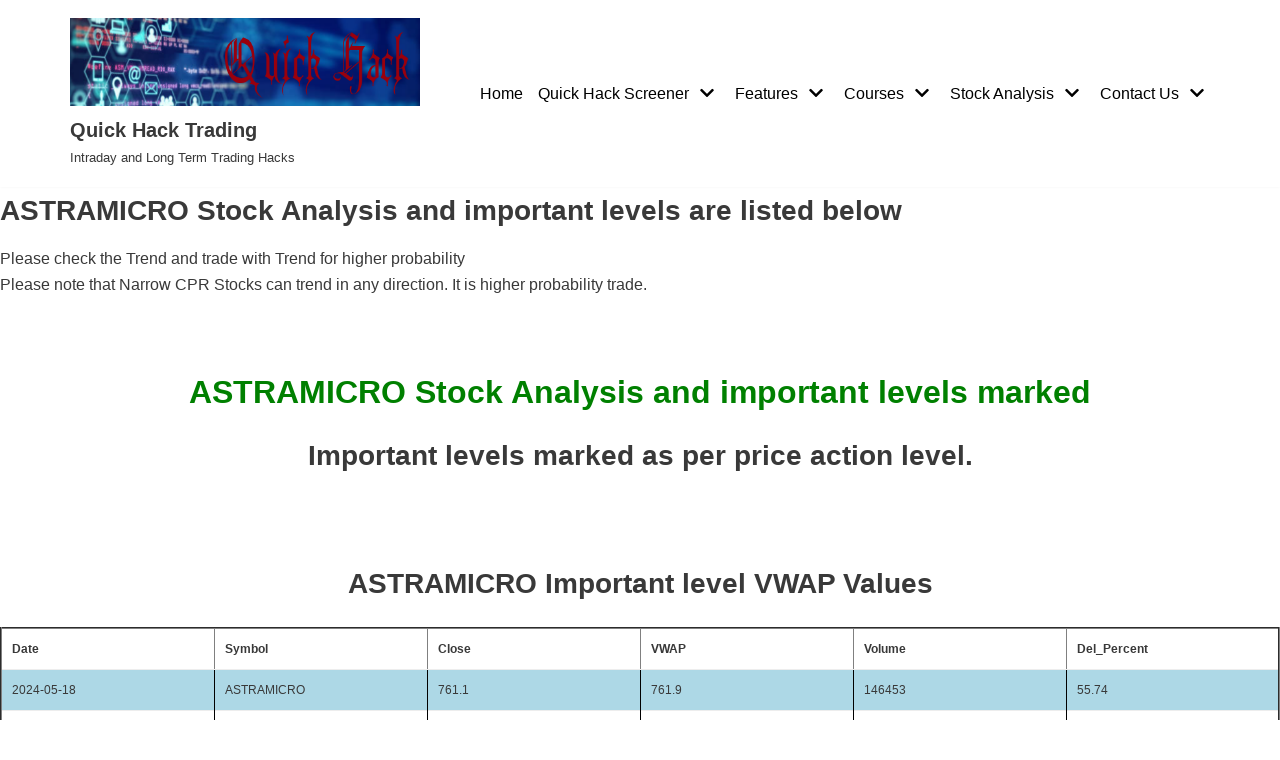

--- FILE ---
content_type: text/html; charset=UTF-8
request_url: https://quick-hack.com/astramicro-share/
body_size: 17619
content:
<!DOCTYPE html>
<html lang="en-US">

<head>
	
	<meta charset="UTF-8">
	<meta name="viewport" content="width=device-width, initial-scale=1, minimum-scale=1">
	<link rel="profile" href="http://gmpg.org/xfn/11">
		<meta name='robots' content='index, follow, max-image-preview:large, max-snippet:-1, max-video-preview:-1' />

	<!-- This site is optimized with the Yoast SEO plugin v22.4 - https://yoast.com/wordpress/plugins/seo/ -->
	<title>ASTRAMICRO - Quick Hack Trading</title>
	<meta name="description" content="by ASTRAMICRO - Quick Hack Trading" />
	<link rel="canonical" href="https://quick-hack.com/astramicro-share/" />
	<meta property="og:locale" content="en_US" />
	<meta property="og:type" content="article" />
	<meta property="og:title" content="ASTRAMICRO - Quick Hack Trading" />
	<meta property="og:description" content="by ASTRAMICRO - Quick Hack Trading" />
	<meta property="og:url" content="https://quick-hack.com/astramicro-share/" />
	<meta property="og:site_name" content="Quick Hack Trading" />
	<meta property="article:modified_time" content="2022-06-05T06:41:46+00:00" />
	<meta name="twitter:card" content="summary_large_image" />
	<!-- / Yoast SEO plugin. -->


<link rel="amphtml" href="https://quick-hack.com/astramicro-share/amp/" /><meta name="generator" content="AMP for WP 1.0.94"/><link rel='dns-prefetch' href='//www.googletagmanager.com' />
<link rel="alternate" type="application/rss+xml" title="Quick Hack Trading &raquo; Feed" href="https://quick-hack.com/feed/" />
<link rel="alternate" type="application/rss+xml" title="Quick Hack Trading &raquo; Comments Feed" href="https://quick-hack.com/comments/feed/" />
<script type="text/javascript">
/* <![CDATA[ */
window._wpemojiSettings = {"baseUrl":"https:\/\/s.w.org\/images\/core\/emoji\/15.0.3\/72x72\/","ext":".png","svgUrl":"https:\/\/s.w.org\/images\/core\/emoji\/15.0.3\/svg\/","svgExt":".svg","source":{"concatemoji":"https:\/\/quick-hack.com\/wp-includes\/js\/wp-emoji-release.min.js?ver=6.5.7"}};
/*! This file is auto-generated */
!function(i,n){var o,s,e;function c(e){try{var t={supportTests:e,timestamp:(new Date).valueOf()};sessionStorage.setItem(o,JSON.stringify(t))}catch(e){}}function p(e,t,n){e.clearRect(0,0,e.canvas.width,e.canvas.height),e.fillText(t,0,0);var t=new Uint32Array(e.getImageData(0,0,e.canvas.width,e.canvas.height).data),r=(e.clearRect(0,0,e.canvas.width,e.canvas.height),e.fillText(n,0,0),new Uint32Array(e.getImageData(0,0,e.canvas.width,e.canvas.height).data));return t.every(function(e,t){return e===r[t]})}function u(e,t,n){switch(t){case"flag":return n(e,"\ud83c\udff3\ufe0f\u200d\u26a7\ufe0f","\ud83c\udff3\ufe0f\u200b\u26a7\ufe0f")?!1:!n(e,"\ud83c\uddfa\ud83c\uddf3","\ud83c\uddfa\u200b\ud83c\uddf3")&&!n(e,"\ud83c\udff4\udb40\udc67\udb40\udc62\udb40\udc65\udb40\udc6e\udb40\udc67\udb40\udc7f","\ud83c\udff4\u200b\udb40\udc67\u200b\udb40\udc62\u200b\udb40\udc65\u200b\udb40\udc6e\u200b\udb40\udc67\u200b\udb40\udc7f");case"emoji":return!n(e,"\ud83d\udc26\u200d\u2b1b","\ud83d\udc26\u200b\u2b1b")}return!1}function f(e,t,n){var r="undefined"!=typeof WorkerGlobalScope&&self instanceof WorkerGlobalScope?new OffscreenCanvas(300,150):i.createElement("canvas"),a=r.getContext("2d",{willReadFrequently:!0}),o=(a.textBaseline="top",a.font="600 32px Arial",{});return e.forEach(function(e){o[e]=t(a,e,n)}),o}function t(e){var t=i.createElement("script");t.src=e,t.defer=!0,i.head.appendChild(t)}"undefined"!=typeof Promise&&(o="wpEmojiSettingsSupports",s=["flag","emoji"],n.supports={everything:!0,everythingExceptFlag:!0},e=new Promise(function(e){i.addEventListener("DOMContentLoaded",e,{once:!0})}),new Promise(function(t){var n=function(){try{var e=JSON.parse(sessionStorage.getItem(o));if("object"==typeof e&&"number"==typeof e.timestamp&&(new Date).valueOf()<e.timestamp+604800&&"object"==typeof e.supportTests)return e.supportTests}catch(e){}return null}();if(!n){if("undefined"!=typeof Worker&&"undefined"!=typeof OffscreenCanvas&&"undefined"!=typeof URL&&URL.createObjectURL&&"undefined"!=typeof Blob)try{var e="postMessage("+f.toString()+"("+[JSON.stringify(s),u.toString(),p.toString()].join(",")+"));",r=new Blob([e],{type:"text/javascript"}),a=new Worker(URL.createObjectURL(r),{name:"wpTestEmojiSupports"});return void(a.onmessage=function(e){c(n=e.data),a.terminate(),t(n)})}catch(e){}c(n=f(s,u,p))}t(n)}).then(function(e){for(var t in e)n.supports[t]=e[t],n.supports.everything=n.supports.everything&&n.supports[t],"flag"!==t&&(n.supports.everythingExceptFlag=n.supports.everythingExceptFlag&&n.supports[t]);n.supports.everythingExceptFlag=n.supports.everythingExceptFlag&&!n.supports.flag,n.DOMReady=!1,n.readyCallback=function(){n.DOMReady=!0}}).then(function(){return e}).then(function(){var e;n.supports.everything||(n.readyCallback(),(e=n.source||{}).concatemoji?t(e.concatemoji):e.wpemoji&&e.twemoji&&(t(e.twemoji),t(e.wpemoji)))}))}((window,document),window._wpemojiSettings);
/* ]]> */
</script>

<style id='wp-emoji-styles-inline-css' type='text/css'>

	img.wp-smiley, img.emoji {
		display: inline !important;
		border: none !important;
		box-shadow: none !important;
		height: 1em !important;
		width: 1em !important;
		margin: 0 0.07em !important;
		vertical-align: -0.1em !important;
		background: none !important;
		padding: 0 !important;
	}
</style>
<link rel='stylesheet' id='wp-block-library-css' href='https://quick-hack.com/wp-includes/css/dist/block-library/style.min.css?ver=6.5.7' type='text/css' media='all' />
<style id='classic-theme-styles-inline-css' type='text/css'>
/*! This file is auto-generated */
.wp-block-button__link{color:#fff;background-color:#32373c;border-radius:9999px;box-shadow:none;text-decoration:none;padding:calc(.667em + 2px) calc(1.333em + 2px);font-size:1.125em}.wp-block-file__button{background:#32373c;color:#fff;text-decoration:none}
</style>
<style id='global-styles-inline-css' type='text/css'>
body{--wp--preset--color--black: #000000;--wp--preset--color--cyan-bluish-gray: #abb8c3;--wp--preset--color--white: #ffffff;--wp--preset--color--pale-pink: #f78da7;--wp--preset--color--vivid-red: #cf2e2e;--wp--preset--color--luminous-vivid-orange: #ff6900;--wp--preset--color--luminous-vivid-amber: #fcb900;--wp--preset--color--light-green-cyan: #7bdcb5;--wp--preset--color--vivid-green-cyan: #00d084;--wp--preset--color--pale-cyan-blue: #8ed1fc;--wp--preset--color--vivid-cyan-blue: #0693e3;--wp--preset--color--vivid-purple: #9b51e0;--wp--preset--color--neve-link-color: var(--nv-primary-accent);--wp--preset--color--neve-link-hover-color: var(--nv-secondary-accent);--wp--preset--color--nv-site-bg: var(--nv-site-bg);--wp--preset--color--nv-light-bg: var(--nv-light-bg);--wp--preset--color--nv-dark-bg: var(--nv-dark-bg);--wp--preset--color--neve-text-color: var(--nv-text-color);--wp--preset--color--nv-text-dark-bg: var(--nv-text-dark-bg);--wp--preset--color--nv-c-1: var(--nv-c-1);--wp--preset--color--nv-c-2: var(--nv-c-2);--wp--preset--gradient--vivid-cyan-blue-to-vivid-purple: linear-gradient(135deg,rgba(6,147,227,1) 0%,rgb(155,81,224) 100%);--wp--preset--gradient--light-green-cyan-to-vivid-green-cyan: linear-gradient(135deg,rgb(122,220,180) 0%,rgb(0,208,130) 100%);--wp--preset--gradient--luminous-vivid-amber-to-luminous-vivid-orange: linear-gradient(135deg,rgba(252,185,0,1) 0%,rgba(255,105,0,1) 100%);--wp--preset--gradient--luminous-vivid-orange-to-vivid-red: linear-gradient(135deg,rgba(255,105,0,1) 0%,rgb(207,46,46) 100%);--wp--preset--gradient--very-light-gray-to-cyan-bluish-gray: linear-gradient(135deg,rgb(238,238,238) 0%,rgb(169,184,195) 100%);--wp--preset--gradient--cool-to-warm-spectrum: linear-gradient(135deg,rgb(74,234,220) 0%,rgb(151,120,209) 20%,rgb(207,42,186) 40%,rgb(238,44,130) 60%,rgb(251,105,98) 80%,rgb(254,248,76) 100%);--wp--preset--gradient--blush-light-purple: linear-gradient(135deg,rgb(255,206,236) 0%,rgb(152,150,240) 100%);--wp--preset--gradient--blush-bordeaux: linear-gradient(135deg,rgb(254,205,165) 0%,rgb(254,45,45) 50%,rgb(107,0,62) 100%);--wp--preset--gradient--luminous-dusk: linear-gradient(135deg,rgb(255,203,112) 0%,rgb(199,81,192) 50%,rgb(65,88,208) 100%);--wp--preset--gradient--pale-ocean: linear-gradient(135deg,rgb(255,245,203) 0%,rgb(182,227,212) 50%,rgb(51,167,181) 100%);--wp--preset--gradient--electric-grass: linear-gradient(135deg,rgb(202,248,128) 0%,rgb(113,206,126) 100%);--wp--preset--gradient--midnight: linear-gradient(135deg,rgb(2,3,129) 0%,rgb(40,116,252) 100%);--wp--preset--font-size--small: 13px;--wp--preset--font-size--medium: 20px;--wp--preset--font-size--large: 36px;--wp--preset--font-size--x-large: 42px;--wp--preset--spacing--20: 0.44rem;--wp--preset--spacing--30: 0.67rem;--wp--preset--spacing--40: 1rem;--wp--preset--spacing--50: 1.5rem;--wp--preset--spacing--60: 2.25rem;--wp--preset--spacing--70: 3.38rem;--wp--preset--spacing--80: 5.06rem;--wp--preset--shadow--natural: 6px 6px 9px rgba(0, 0, 0, 0.2);--wp--preset--shadow--deep: 12px 12px 50px rgba(0, 0, 0, 0.4);--wp--preset--shadow--sharp: 6px 6px 0px rgba(0, 0, 0, 0.2);--wp--preset--shadow--outlined: 6px 6px 0px -3px rgba(255, 255, 255, 1), 6px 6px rgba(0, 0, 0, 1);--wp--preset--shadow--crisp: 6px 6px 0px rgba(0, 0, 0, 1);}:where(.is-layout-flex){gap: 0.5em;}:where(.is-layout-grid){gap: 0.5em;}body .is-layout-flex{display: flex;}body .is-layout-flex{flex-wrap: wrap;align-items: center;}body .is-layout-flex > *{margin: 0;}body .is-layout-grid{display: grid;}body .is-layout-grid > *{margin: 0;}:where(.wp-block-columns.is-layout-flex){gap: 2em;}:where(.wp-block-columns.is-layout-grid){gap: 2em;}:where(.wp-block-post-template.is-layout-flex){gap: 1.25em;}:where(.wp-block-post-template.is-layout-grid){gap: 1.25em;}.has-black-color{color: var(--wp--preset--color--black) !important;}.has-cyan-bluish-gray-color{color: var(--wp--preset--color--cyan-bluish-gray) !important;}.has-white-color{color: var(--wp--preset--color--white) !important;}.has-pale-pink-color{color: var(--wp--preset--color--pale-pink) !important;}.has-vivid-red-color{color: var(--wp--preset--color--vivid-red) !important;}.has-luminous-vivid-orange-color{color: var(--wp--preset--color--luminous-vivid-orange) !important;}.has-luminous-vivid-amber-color{color: var(--wp--preset--color--luminous-vivid-amber) !important;}.has-light-green-cyan-color{color: var(--wp--preset--color--light-green-cyan) !important;}.has-vivid-green-cyan-color{color: var(--wp--preset--color--vivid-green-cyan) !important;}.has-pale-cyan-blue-color{color: var(--wp--preset--color--pale-cyan-blue) !important;}.has-vivid-cyan-blue-color{color: var(--wp--preset--color--vivid-cyan-blue) !important;}.has-vivid-purple-color{color: var(--wp--preset--color--vivid-purple) !important;}.has-black-background-color{background-color: var(--wp--preset--color--black) !important;}.has-cyan-bluish-gray-background-color{background-color: var(--wp--preset--color--cyan-bluish-gray) !important;}.has-white-background-color{background-color: var(--wp--preset--color--white) !important;}.has-pale-pink-background-color{background-color: var(--wp--preset--color--pale-pink) !important;}.has-vivid-red-background-color{background-color: var(--wp--preset--color--vivid-red) !important;}.has-luminous-vivid-orange-background-color{background-color: var(--wp--preset--color--luminous-vivid-orange) !important;}.has-luminous-vivid-amber-background-color{background-color: var(--wp--preset--color--luminous-vivid-amber) !important;}.has-light-green-cyan-background-color{background-color: var(--wp--preset--color--light-green-cyan) !important;}.has-vivid-green-cyan-background-color{background-color: var(--wp--preset--color--vivid-green-cyan) !important;}.has-pale-cyan-blue-background-color{background-color: var(--wp--preset--color--pale-cyan-blue) !important;}.has-vivid-cyan-blue-background-color{background-color: var(--wp--preset--color--vivid-cyan-blue) !important;}.has-vivid-purple-background-color{background-color: var(--wp--preset--color--vivid-purple) !important;}.has-black-border-color{border-color: var(--wp--preset--color--black) !important;}.has-cyan-bluish-gray-border-color{border-color: var(--wp--preset--color--cyan-bluish-gray) !important;}.has-white-border-color{border-color: var(--wp--preset--color--white) !important;}.has-pale-pink-border-color{border-color: var(--wp--preset--color--pale-pink) !important;}.has-vivid-red-border-color{border-color: var(--wp--preset--color--vivid-red) !important;}.has-luminous-vivid-orange-border-color{border-color: var(--wp--preset--color--luminous-vivid-orange) !important;}.has-luminous-vivid-amber-border-color{border-color: var(--wp--preset--color--luminous-vivid-amber) !important;}.has-light-green-cyan-border-color{border-color: var(--wp--preset--color--light-green-cyan) !important;}.has-vivid-green-cyan-border-color{border-color: var(--wp--preset--color--vivid-green-cyan) !important;}.has-pale-cyan-blue-border-color{border-color: var(--wp--preset--color--pale-cyan-blue) !important;}.has-vivid-cyan-blue-border-color{border-color: var(--wp--preset--color--vivid-cyan-blue) !important;}.has-vivid-purple-border-color{border-color: var(--wp--preset--color--vivid-purple) !important;}.has-vivid-cyan-blue-to-vivid-purple-gradient-background{background: var(--wp--preset--gradient--vivid-cyan-blue-to-vivid-purple) !important;}.has-light-green-cyan-to-vivid-green-cyan-gradient-background{background: var(--wp--preset--gradient--light-green-cyan-to-vivid-green-cyan) !important;}.has-luminous-vivid-amber-to-luminous-vivid-orange-gradient-background{background: var(--wp--preset--gradient--luminous-vivid-amber-to-luminous-vivid-orange) !important;}.has-luminous-vivid-orange-to-vivid-red-gradient-background{background: var(--wp--preset--gradient--luminous-vivid-orange-to-vivid-red) !important;}.has-very-light-gray-to-cyan-bluish-gray-gradient-background{background: var(--wp--preset--gradient--very-light-gray-to-cyan-bluish-gray) !important;}.has-cool-to-warm-spectrum-gradient-background{background: var(--wp--preset--gradient--cool-to-warm-spectrum) !important;}.has-blush-light-purple-gradient-background{background: var(--wp--preset--gradient--blush-light-purple) !important;}.has-blush-bordeaux-gradient-background{background: var(--wp--preset--gradient--blush-bordeaux) !important;}.has-luminous-dusk-gradient-background{background: var(--wp--preset--gradient--luminous-dusk) !important;}.has-pale-ocean-gradient-background{background: var(--wp--preset--gradient--pale-ocean) !important;}.has-electric-grass-gradient-background{background: var(--wp--preset--gradient--electric-grass) !important;}.has-midnight-gradient-background{background: var(--wp--preset--gradient--midnight) !important;}.has-small-font-size{font-size: var(--wp--preset--font-size--small) !important;}.has-medium-font-size{font-size: var(--wp--preset--font-size--medium) !important;}.has-large-font-size{font-size: var(--wp--preset--font-size--large) !important;}.has-x-large-font-size{font-size: var(--wp--preset--font-size--x-large) !important;}
.wp-block-navigation a:where(:not(.wp-element-button)){color: inherit;}
:where(.wp-block-post-template.is-layout-flex){gap: 1.25em;}:where(.wp-block-post-template.is-layout-grid){gap: 1.25em;}
:where(.wp-block-columns.is-layout-flex){gap: 2em;}:where(.wp-block-columns.is-layout-grid){gap: 2em;}
.wp-block-pullquote{font-size: 1.5em;line-height: 1.6;}
</style>
<link rel='stylesheet' id='cookie-law-info-css' href='https://quick-hack.com/wp-content/plugins/cookie-law-info/legacy/public/css/cookie-law-info-public.css?ver=3.2.1' type='text/css' media='all' />
<link rel='stylesheet' id='cookie-law-info-gdpr-css' href='https://quick-hack.com/wp-content/plugins/cookie-law-info/legacy/public/css/cookie-law-info-gdpr.css?ver=3.2.1' type='text/css' media='all' />
<link rel='stylesheet' id='guaven_sqlcharts_main_style-css' href='https://quick-hack.com/wp-content/plugins/sql-chart-builder/asset/guaven_sqlcharts.css?ver=2.3.5' type='text/css' media='all' />
<link rel='stylesheet' id='wpda_wpdp_public-css' href='https://quick-hack.com/wp-content/plugins/wp-data-access/public/../assets/css/wpda_public.css?ver=5.3.19' type='text/css' media='all' />
<link rel='stylesheet' id='ez-toc-css' href='https://quick-hack.com/wp-content/plugins/easy-table-of-contents/assets/css/screen.min.css?ver=2.0.65' type='text/css' media='all' />
<style id='ez-toc-inline-css' type='text/css'>
div#ez-toc-container .ez-toc-title {font-size: 120%;}div#ez-toc-container .ez-toc-title {font-weight: 500;}div#ez-toc-container ul li {font-size: 95%;}div#ez-toc-container ul li {font-weight: 500;}div#ez-toc-container nav ul ul li {font-size: 90%;}
.ez-toc-container-direction {direction: ltr;}.ez-toc-counter ul{counter-reset: item ;}.ez-toc-counter nav ul li a::before {content: counters(item, ".", decimal) ". ";display: inline-block;counter-increment: item;flex-grow: 0;flex-shrink: 0;margin-right: .2em; float: left; }.ez-toc-widget-direction {direction: ltr;}.ez-toc-widget-container ul{counter-reset: item ;}.ez-toc-widget-container nav ul li a::before {content: counters(item, ".", decimal) ". ";display: inline-block;counter-increment: item;flex-grow: 0;flex-shrink: 0;margin-right: .2em; float: left; }
</style>
<link rel='stylesheet' id='neve-style-css' href='https://quick-hack.com/wp-content/themes/VBMobile/style-main.min.css?ver=2.11.6' type='text/css' media='all' />
<style id='neve-style-inline-css' type='text/css'>
.header-menu-sidebar-inner li.menu-item-nav-search { display: none; }
 .container{ max-width: 748px; } .alignfull > [class*="__inner-container"], .alignwide > [class*="__inner-container"]{ max-width:718px;margin:auto } .button.button-primary, button, input[type=button], .btn, input[type="submit"], /* Buttons in navigation */ ul[id^="nv-primary-navigation"] li.button.button-primary > a, .menu li.button.button-primary > a, .wp-block-button.is-style-primary .wp-block-button__link, .wc-block-grid .wp-block-button .wp-block-button__link, form input[type="submit"], form button[type="submit"], #comments input[type="submit"]{ background-color: var(--nv-primary-accent);color: #ffffff;border-radius:3px;border:none;border-width:1px 1px 1px 1px; } .button.button-primary:hover, ul[id^="nv-primary-navigation"] li.button.button-primary > a:hover, .menu li.button.button-primary > a:hover, .wp-block-button.is-style-primary .wp-block-button__link:hover, .wc-block-grid .wp-block-button .wp-block-button__link:hover, form input[type="submit"]:hover, form button[type="submit"]:hover, #comments input[type="submit"]:hover{ background-color: var(--nv-primary-accent);color: #ffffff; } .button.button-secondary:not(.secondary-default), .wp-block-button.is-style-secondary .wp-block-button__link{ background-color: rgba(0,0,0,0);color: var(--nv-text-color);border-radius:3px;border:1px solid;border-width:1px 1px 1px 1px; } .button.button-secondary.secondary-default{ background-color: rgba(0,0,0,0);color: var(--nv-text-color);border-radius:3px;border:1px solid;border-width:1px 1px 1px 1px; } .button.button-secondary:not(.secondary-default):hover, .wp-block-button.is-style-secondary .wp-block-button__link:hover{ background-color: rgba(0,0,0,0);color: var(--nv-text-color); } .button.button-secondary.secondary-default:hover{ background-color: rgba(0,0,0,0);color: var(--nv-text-color); } form:not([role="search"]):not(.woocommerce-cart-form):not(.woocommerce-ordering):not(.cart) input:read-write:not(#coupon_code), form textarea, form select, .widget select{ margin-bottom: 10px; } form input:read-write, form textarea, form select, form select option, form.wp-block-search input.wp-block-search__input, .widget select{ color: var(--nv-text-color); } form label, .wpforms-container .wpforms-field-label{ margin-bottom: 10px; } form.search-form input:read-write{ padding-right:45px !important; } .header-main-inner,.header-main-inner a:not(.button),.header-main-inner .navbar-toggle{ color: var(--nv-text-color); } .header-main-inner .nv-icon svg,.header-main-inner .nv-contact-list svg{ fill: var(--nv-text-color); } .header-main-inner .icon-bar{ background-color: var(--nv-text-color); } .hfg_header .header-main-inner .nav-ul .sub-menu{ background-color: var(--nv-site-bg); } .hfg_header .header-main-inner{ background-color: var(--nv-site-bg); } .header-menu-sidebar .header-menu-sidebar-bg,.header-menu-sidebar .header-menu-sidebar-bg a:not(.button),.header-menu-sidebar .header-menu-sidebar-bg .navbar-toggle{ color: var(--nv-text-color); } .header-menu-sidebar .header-menu-sidebar-bg .nv-icon svg,.header-menu-sidebar .header-menu-sidebar-bg .nv-contact-list svg{ fill: var(--nv-text-color); } .header-menu-sidebar .header-menu-sidebar-bg .icon-bar{ background-color: var(--nv-text-color); } .hfg_header .header-menu-sidebar .header-menu-sidebar-bg .nav-ul .sub-menu{ background-color: var(--nv-site-bg); } .hfg_header .header-menu-sidebar .header-menu-sidebar-bg{ background-color: var(--nv-site-bg); } .header-menu-sidebar{ width: 360px; } .builder-item--logo .site-logo img{ max-width: 120px; } .builder-item--logo .site-logo{ padding:10px 0px 10px 0px; } .builder-item--logo{ margin:0px 0px 0px 0px; } .builder-item--nav-icon .navbar-toggle{ padding:10px 15px 10px 15px; } .builder-item--nav-icon{ margin:0px 0px 0px 0px; } .builder-item--primary-menu .nav-menu-primary > .nav-ul li:not(.woocommerce-mini-cart-item) > a,.builder-item--primary-menu .nav-menu-primary > .nav-ul .has-caret > a,.builder-item--primary-menu .nav-menu-primary > .nav-ul .neve-mm-heading span,.builder-item--primary-menu .nav-menu-primary > .nav-ul .has-caret{ color: #000000; } .builder-item--primary-menu .nav-menu-primary > .nav-ul li:not(.woocommerce-mini-cart-item) > a:after,.builder-item--primary-menu .nav-menu-primary > .nav-ul li > .has-caret > a:after{ background-color: var(--nv-secondary-accent); } .builder-item--primary-menu .nav-menu-primary > .nav-ul li:not(.woocommerce-mini-cart-item):hover > a,.builder-item--primary-menu .nav-menu-primary > .nav-ul li:hover > .has-caret > a,.builder-item--primary-menu .nav-menu-primary > .nav-ul li:hover > .has-caret{ color: var(--nv-secondary-accent); } .builder-item--primary-menu .nav-menu-primary > .nav-ul li:hover > .has-caret svg{ fill: var(--nv-secondary-accent); } .builder-item--primary-menu .nav-menu-primary > .nav-ul li.current-menu-item > a,.builder-item--primary-menu .nav-menu-primary > .nav-ul li.current_page_item > a,.builder-item--primary-menu .nav-menu-primary > .nav-ul li.current_page_item > .has-caret > a{ color: var(--nv-primary-accent); } .builder-item--primary-menu .nav-menu-primary > .nav-ul li.current-menu-item > .has-caret svg{ fill: var(--nv-primary-accent); } .builder-item--primary-menu .nav-ul > li:not(:last-of-type){ margin-right:20px; } .builder-item--primary-menu .style-full-height .nav-ul li:not(.menu-item-nav-search):not(.menu-item-nav-cart):hover > a:after{ width: calc(100% + 20px); } .builder-item--primary-menu .nav-ul li a, .builder-item--primary-menu .neve-mm-heading span{ min-height: 25px; } .builder-item--primary-menu{ font-size: 1em; line-height: 1.6em; letter-spacing: 0px; font-weight: 500; text-transform: none; padding:0px 0px 0px 0px;margin:0px 0px 0px 0px; } .builder-item--primary-menu svg{ width: 1em;height: 1em; } .footer-bottom-inner{ background-size:cover;background-position:50% 50%;background-color:transparent; } .footer-bottom-inner,.footer-bottom-inner a:not(.button),.footer-bottom-inner .navbar-toggle{ color: #000000; } .footer-bottom-inner .nv-icon svg,.footer-bottom-inner .nv-contact-list svg{ fill: #000000; } .footer-bottom-inner .icon-bar{ background-color: #000000; } .builder-item--footer_copyright{ font-size: 1em; line-height: 1.6em; letter-spacing: 0px; font-weight: 500; text-transform: none; padding:0px 0px 0px 0px;margin:0px 0px 0px 0px; } .builder-item--footer_copyright svg{ width: 1em;height: 1em; } @media(min-width: 576px){ .container{ max-width: 992px; } .header-menu-sidebar{ width: 360px; } .builder-item--logo .site-logo img{ max-width: 120px; } .builder-item--logo .site-logo{ padding:10px 0px 10px 0px; } .builder-item--logo{ margin:0px 0px 0px 0px; } .builder-item--nav-icon .navbar-toggle{ padding:10px 15px 10px 15px; } .builder-item--nav-icon{ margin:0px 0px 0px 0px; } .builder-item--primary-menu .nav-ul > li:not(:last-of-type){ margin-right:20px; } .builder-item--primary-menu .style-full-height .nav-ul li:not(.menu-item-nav-search):not(.menu-item-nav-cart):hover > a:after{ width: calc(100% + 20px); } .builder-item--primary-menu .nav-ul li a, .builder-item--primary-menu .neve-mm-heading span{ min-height: 25px; } .builder-item--primary-menu{ font-size: 1em; line-height: 1.6em; letter-spacing: 0px; padding:0px 0px 0px 0px;margin:0px 0px 0px 0px; } .builder-item--primary-menu svg{ width: 1em;height: 1em; } .builder-item--footer_copyright{ font-size: 1em; line-height: 1.6em; letter-spacing: 0px; padding:0px 0px 0px 0px;margin:0px 0px 0px 0px; } .builder-item--footer_copyright svg{ width: 1em;height: 1em; } }@media(min-width: 960px){ .container{ max-width: 1170px; } #content .container .col, #content .container-fluid .col{ max-width: 70%; } .alignfull > [class*="__inner-container"], .alignwide > [class*="__inner-container"]{ max-width:789px } .container-fluid .alignfull > [class*="__inner-container"], .container-fluid .alignwide > [class*="__inner-container"]{ max-width:calc(70% + 15px) } .nv-sidebar-wrap, .nv-sidebar-wrap.shop-sidebar{ max-width: 30%; } .header-menu-sidebar{ width: 360px; } .builder-item--logo .site-logo img{ max-width: 350px; } .builder-item--logo .site-logo{ padding:10px 0px 10px 0px; } .builder-item--logo{ margin:0px 0px 0px 0px; } .builder-item--nav-icon .navbar-toggle{ padding:10px 15px 10px 15px; } .builder-item--nav-icon{ margin:0px 0px 0px 0px; } .builder-item--primary-menu .nav-ul > li:not(:last-of-type){ margin-right:15px; } .builder-item--primary-menu .style-full-height .nav-ul li:not(.menu-item-nav-search):not(.menu-item-nav-cart) > a:after{ left:-7.5px;right:-7.5px } .builder-item--primary-menu .style-full-height .nav-ul li:not(.menu-item-nav-search):not(.menu-item-nav-cart):hover > a:after{ width: calc(100% + 15px); } .builder-item--primary-menu .nav-ul li a, .builder-item--primary-menu .neve-mm-heading span{ min-height: 20px; } .builder-item--primary-menu{ font-size: 1em; line-height: 1.6em; letter-spacing: 0px; padding:0px 0px 0px 0px;margin:0px 0px 0px 0px; } .builder-item--primary-menu svg{ width: 1em;height: 1em; } .footer-bottom-inner{ height:309px; } .builder-item--footer_copyright{ font-size: 1em; line-height: 1.6em; letter-spacing: 0px; padding:0px 0px 0px 0px;margin:0px 0px 0px 0px; } .builder-item--footer_copyright svg{ width: 1em;height: 1em; } }:root{--nv-primary-accent:#0366d6;--nv-secondary-accent:#0e509a;--nv-site-bg:#ffffff;--nv-light-bg:#ededed;--nv-dark-bg:#14171c;--nv-text-color:#393939;--nv-text-dark-bg:#ffffff;--nv-c-1:#77b978;--nv-c-2:#f37262;--nv-fallback-ff:Arial, Helvetica, sans-serif;}
 #content.neve-main .container .alignfull > [class*="__inner-container"],#content.neve-main .alignwide > [class*="__inner-container"]{ max-width: 718px; } @media(min-width: 576px){ #content.neve-main .container .alignfull > [class*="__inner-container"],#content.neve-main .alignwide > [class*="__inner-container"]{ max-width: 962px; } } @media(min-width: 960px) { #content.neve-main .container .alignfull > [class*="__inner-container"],#content.neve-main .container .alignwide > [class*="__inner-container"]{ max-width: 1140px; } #content.neve-main > .container > .row > .col{ max-width: 100%; } #content.neve-main > .container > .row > .nv-sidebar-wrap, #content.neve-main > .container > .row > .nv-sidebar-wrap.shop-sidebar { max-width: 0%; } } 
</style>
<script type="text/javascript" src="https://quick-hack.com/wp-includes/js/jquery/jquery.min.js?ver=3.7.1" id="jquery-core-js"></script>
<script type="text/javascript" src="https://quick-hack.com/wp-includes/js/jquery/jquery-migrate.min.js?ver=3.4.1" id="jquery-migrate-js"></script>
<script type="text/javascript" id="cookie-law-info-js-extra">
/* <![CDATA[ */
var Cli_Data = {"nn_cookie_ids":[],"cookielist":[],"non_necessary_cookies":[],"ccpaEnabled":"1","ccpaRegionBased":"","ccpaBarEnabled":"","strictlyEnabled":["necessary","obligatoire"],"ccpaType":"ccpa_gdpr","js_blocking":"","custom_integration":"","triggerDomRefresh":"","secure_cookies":""};
var cli_cookiebar_settings = {"animate_speed_hide":"500","animate_speed_show":"500","background":"#FFF","border":"#b1a6a6c2","border_on":"","button_1_button_colour":"#000","button_1_button_hover":"#000000","button_1_link_colour":"#fff","button_1_as_button":"1","button_1_new_win":"","button_2_button_colour":"#333","button_2_button_hover":"#292929","button_2_link_colour":"#444","button_2_as_button":"","button_2_hidebar":"","button_3_button_colour":"#000","button_3_button_hover":"#000000","button_3_link_colour":"#fff","button_3_as_button":"1","button_3_new_win":"","button_4_button_colour":"#000","button_4_button_hover":"#000000","button_4_link_colour":"#62a329","button_4_as_button":"","button_7_button_colour":"#61a229","button_7_button_hover":"#4e8221","button_7_link_colour":"#fff","button_7_as_button":"1","button_7_new_win":"","font_family":"inherit","header_fix":"","notify_animate_hide":"1","notify_animate_show":"","notify_div_id":"#cookie-law-info-bar","notify_position_horizontal":"right","notify_position_vertical":"bottom","scroll_close":"","scroll_close_reload":"","accept_close_reload":"","reject_close_reload":"","showagain_tab":"1","showagain_background":"#fff","showagain_border":"#000","showagain_div_id":"#cookie-law-info-again","showagain_x_position":"100px","text":"#000","show_once_yn":"","show_once":"10000","logging_on":"","as_popup":"","popup_overlay":"1","bar_heading_text":"Disclaimer, Privacy & Cookies Policy","cookie_bar_as":"banner","popup_showagain_position":"bottom-right","widget_position":"right"};
var log_object = {"ajax_url":"https:\/\/quick-hack.com\/wp-admin\/admin-ajax.php"};
/* ]]> */
</script>
<script type="text/javascript" src="https://quick-hack.com/wp-content/plugins/cookie-law-info/legacy/public/js/cookie-law-info-public.js?ver=3.2.1" id="cookie-law-info-js"></script>
<script type="text/javascript" id="cookie-law-info-ccpa-js-extra">
/* <![CDATA[ */
var ccpa_data = {"opt_out_prompt":"Do you really wish to opt out?","opt_out_confirm":"Confirm","opt_out_cancel":"Cancel"};
/* ]]> */
</script>
<script type="text/javascript" src="https://quick-hack.com/wp-content/plugins/cookie-law-info/legacy/admin/modules/ccpa/assets/js/cookie-law-info-ccpa.js?ver=3.2.1" id="cookie-law-info-ccpa-js"></script>
<script type="text/javascript" id="seo-automated-link-building-js-extra">
/* <![CDATA[ */
var seoAutomatedLinkBuilding = {"ajaxUrl":"https:\/\/quick-hack.com\/wp-admin\/admin-ajax.php"};
/* ]]> */
</script>
<script type="text/javascript" src="https://quick-hack.com/wp-content/plugins/seo-automated-link-building/js/seo-automated-link-building.js?ver=6.5.7" id="seo-automated-link-building-js"></script>
<script type="text/javascript" id="guaven_sqlcharts_chartjs-js-extra">
/* <![CDATA[ */
var guaven_sqlcharts_notice_dismissed = {"action":"guaven_sqlcharts_onboarding_notice_dismissed","nonce":"ce199d1803"};
/* ]]> */
</script>
<script type="text/javascript" src="https://quick-hack.com/wp-content/plugins/sql-chart-builder/asset/bundle.min.js?ver=2.3.5" id="guaven_sqlcharts_chartjs-js"></script>
<script type="text/javascript" src="https://quick-hack.com/wp-includes/js/underscore.min.js?ver=1.13.4" id="underscore-js"></script>
<script type="text/javascript" src="https://quick-hack.com/wp-includes/js/backbone.min.js?ver=1.5.0" id="backbone-js"></script>
<script type="text/javascript" id="wp-api-request-js-extra">
/* <![CDATA[ */
var wpApiSettings = {"root":"https:\/\/quick-hack.com\/wp-json\/","nonce":"ff988f2a8e","versionString":"wp\/v2\/"};
/* ]]> */
</script>
<script type="text/javascript" src="https://quick-hack.com/wp-includes/js/api-request.min.js?ver=6.5.7" id="wp-api-request-js"></script>
<script type="text/javascript" src="https://quick-hack.com/wp-includes/js/wp-api.min.js?ver=6.5.7" id="wp-api-js"></script>
<script type="text/javascript" id="wpda_rest_api-js-extra">
/* <![CDATA[ */
var wpdaApiSettings = {"path":"wpda"};
/* ]]> */
</script>
<script type="text/javascript" src="https://quick-hack.com/wp-content/plugins/wp-data-access/public/../assets/js/wpda_rest_api.js?ver=5.3.19" id="wpda_rest_api-js"></script>

<!-- Google tag (gtag.js) snippet added by Site Kit -->

<!-- Google Analytics snippet added by Site Kit -->
<script type="text/javascript" src="https://www.googletagmanager.com/gtag/js?id=GT-TB6VCTV" id="google_gtagjs-js" async></script>
<script type="text/javascript" id="google_gtagjs-js-after">
/* <![CDATA[ */
window.dataLayer = window.dataLayer || [];function gtag(){dataLayer.push(arguments);}
gtag("set","linker",{"domains":["quick-hack.com"]});
gtag("js", new Date());
gtag("set", "developer_id.dZTNiMT", true);
gtag("config", "GT-TB6VCTV");
/* ]]> */
</script>

<!-- End Google tag (gtag.js) snippet added by Site Kit -->
<link rel="https://api.w.org/" href="https://quick-hack.com/wp-json/" /><link rel="alternate" type="application/json" href="https://quick-hack.com/wp-json/wp/v2/pages/1448" /><link rel="EditURI" type="application/rsd+xml" title="RSD" href="https://quick-hack.com/xmlrpc.php?rsd" />
<meta name="generator" content="WordPress 6.5.7" />
<link rel='shortlink' href='https://quick-hack.com/?p=1448' />
<link rel="alternate" type="application/json+oembed" href="https://quick-hack.com/wp-json/oembed/1.0/embed?url=https%3A%2F%2Fquick-hack.com%2Fastramicro-share%2F" />
<link rel="alternate" type="text/xml+oembed" href="https://quick-hack.com/wp-json/oembed/1.0/embed?url=https%3A%2F%2Fquick-hack.com%2Fastramicro-share%2F&#038;format=xml" />
<meta name="generator" content="Site Kit by Google 1.124.0" />		<script>
			document.documentElement.className = document.documentElement.className.replace( 'no-js', 'js' );
		</script>
				<style>
			.no-js img.lazyload { display: none; }
			figure.wp-block-image img.lazyloading { min-width: 150px; }
							.lazyload, .lazyloading { opacity: 0; }
				.lazyloaded {
					opacity: 1;
					transition: opacity 400ms;
					transition-delay: 0ms;
				}
					</style>
		
<!-- Google AdSense meta tags added by Site Kit -->
<meta name="google-adsense-platform-account" content="ca-host-pub-2644536267352236">
<meta name="google-adsense-platform-domain" content="sitekit.withgoogle.com">
<!-- End Google AdSense meta tags added by Site Kit -->
<link rel="icon" href="https://quick-hack.com/wp-content/uploads/2022/11/favicon.ico" sizes="32x32" />
<link rel="icon" href="https://quick-hack.com/wp-content/uploads/2022/11/favicon.ico" sizes="192x192" />
<link rel="apple-touch-icon" href="https://quick-hack.com/wp-content/uploads/2022/11/favicon.ico" />
<meta name="msapplication-TileImage" content="https://quick-hack.com/wp-content/uploads/2022/11/favicon.ico" />
		<style type="text/css" id="wp-custom-css">
			.table {
  table-layout: auto !important;
}


table th,
table td {
    white-space: normal;
}



		</style>
		
	
<!-- Global site tag (gtag.js) - Google Analytics -->
<script async src="https://www.googletagmanager.com/gtag/js?id=G-PYKYBWGGXD"></script>
<script>
  window.dataLayer = window.dataLayer || [];
  function gtag(){dataLayer.push(arguments);}
  gtag('js', new Date());

  gtag('config', 'G-PYKYBWGGXD');
</script>
	
	
<script async src="https://pagead2.googlesyndication.com/pagead/js/adsbygoogle.js?client=ca-pub-8074602859679301"
     crossorigin="anonymous"></script>
	
</head>

<body  class="page-template page-template-ASTRAMICRO page-template-ASTRAMICRO-php page page-id-1448 wp-custom-logo nv-sidebar-full-width menu_sidebar_slide_left" id="neve_body"  >
<div class="wrapper">
	
	<header class="header" role="banner">
		<a class="neve-skip-link show-on-focus" href="#content" tabindex="0">
			Skip to content		</a>
		<div id="header-grid"  class="hfg_header site-header">
	
<nav class="header--row header-main hide-on-mobile hide-on-tablet layout-full-contained nv-navbar header--row"
	data-row-id="main" data-show-on="desktop">

	<div
		class="header--row-inner header-main-inner">
		<div class="container">
			<div
				class="row row--wrapper"
				data-section="hfg_header_layout_main" >
				<div class="builder-item hfg-item-first col-4 desktop-left"><div class="item--inner builder-item--logo"
		data-section="title_tagline"
		data-item-id="logo">
	<div class="site-logo">
	<a class="brand" href="https://quick-hack.com/" title="Quick Hack Trading" aria-label="Quick Hack Trading" data-wpel-link="internal"><div class="logo-on-top"><img width="540" height="135" src="https://quick-hack.com/wp-content/uploads/2021/06/cropped-Screenshot-from-2021-06-26-11-09-20.png" class="skip-lazy" alt="Quick hack stock analysis 2" decoding="async" fetchpriority="high" srcset="https://quick-hack.com/wp-content/uploads/2021/06/cropped-Screenshot-from-2021-06-26-11-09-20.png 540w, https://quick-hack.com/wp-content/uploads/2021/06/cropped-Screenshot-from-2021-06-26-11-09-20-300x75.png 300w" sizes="(max-width: 540px) 100vw, 540px" /><div class="nv-title-tagline-wrap"><p class="site-title">Quick Hack Trading</p><small>Intraday and Long Term Trading Hacks</small></div></div></a></div>

	</div>

</div><div class="builder-item has-nav hfg-item-last col-8 desktop-right"><div class="item--inner builder-item--primary-menu has_menu"
		data-section="header_menu_primary"
		data-item-id="primary-menu">
	<div class="nv-nav-wrap">
	<div role="navigation" class="style-border-bottom nav-menu-primary"
			aria-label="Primary Menu">

		<ul id="nv-primary-navigation-main" class="primary-menu-ul nav-ul"><li id="menu-item-8" class="menu-item menu-item-type-custom menu-item-object-custom menu-item-home menu-item-8"><a href="https://quick-hack.com/" data-wpel-link="internal">Home</a></li>
<li id="menu-item-152" class="menu-item menu-item-type-post_type menu-item-object-page menu-item-has-children menu-item-152"><a href="https://quick-hack.com/quick-hack-screener/" data-wpel-link="internal"><span class="menu-item-title-wrap">Quick Hack Screener</span><div class="caret-wrap 2" tabindex="0"><span class="caret"><svg xmlns="http://www.w3.org/2000/svg" viewBox="0 0 448 512"><path d="M207.029 381.476L12.686 187.132c-9.373-9.373-9.373-24.569 0-33.941l22.667-22.667c9.357-9.357 24.522-9.375 33.901-.04L224 284.505l154.745-154.021c9.379-9.335 24.544-9.317 33.901.04l22.667 22.667c9.373 9.373 9.373 24.569 0 33.941L240.971 381.476c-9.373 9.372-24.569 9.372-33.942 0z"/></svg></span></div></a>
<ul class="sub-menu">
	<li id="menu-item-181" class="menu-item menu-item-type-post_type menu-item-object-page menu-item-181"><a href="https://quick-hack.com/quick-hack-screener/narrow-cpr-stocks-are-listed-below/" data-wpel-link="internal">Narrow CPR Stocks</a></li>
	<li id="menu-item-208" class="menu-item menu-item-type-post_type menu-item-object-page menu-item-208"><a href="https://quick-hack.com/quick-hack-screener/virgin-cpr-stocks-for-tomorrow/" data-wpel-link="internal">Virgin CPR Stocks for Tomorrow</a></li>
	<li id="menu-item-215" class="menu-item menu-item-type-post_type menu-item-object-page menu-item-215"><a href="https://quick-hack.com/quick-hack-screener/bullish-engulf-for-swing-trading/" data-wpel-link="internal">Bullish Engulf for Swing Trading</a></li>
	<li id="menu-item-1516" class="menu-item menu-item-type-post_type menu-item-object-post menu-item-1516"><a href="https://quick-hack.com/features/participant-wise-daily-data-open-interest-know-where-money-is-flowing/" data-wpel-link="internal">Participant wise daily data Open Interest- know where money is flowing</a></li>
	<li id="menu-item-1497" class="menu-item menu-item-type-post_type menu-item-object-post menu-item-1497"><a href="https://quick-hack.com/features/participant-wise-daily-data-know-where-money-is-flowing/" data-wpel-link="internal">Participant wise daily data Volume- know where money is flowing</a></li>
</ul>
</li>
<li id="menu-item-22" class="menu-item menu-item-type-taxonomy menu-item-object-category menu-item-has-children menu-item-22"><a href="https://quick-hack.com/category/features/" data-wpel-link="internal"><span class="menu-item-title-wrap">Features</span><div class="caret-wrap 8" tabindex="0"><span class="caret"><svg xmlns="http://www.w3.org/2000/svg" viewBox="0 0 448 512"><path d="M207.029 381.476L12.686 187.132c-9.373-9.373-9.373-24.569 0-33.941l22.667-22.667c9.357-9.357 24.522-9.375 33.901-.04L224 284.505l154.745-154.021c9.379-9.335 24.544-9.317 33.901.04l22.667 22.667c9.373 9.373 9.373 24.569 0 33.941L240.971 381.476c-9.373 9.372-24.569 9.372-33.942 0z"/></svg></span></div></a>
<ul class="sub-menu">
	<li id="menu-item-499" class="menu-item menu-item-type-post_type menu-item-object-page menu-item-499"><a href="https://quick-hack.com/option-strategies/" data-wpel-link="internal">Option Strategies</a></li>
	<li id="menu-item-609" class="menu-item menu-item-type-post_type menu-item-object-post menu-item-609"><a href="https://quick-hack.com/features/options-cheatsheet-with-greeks/" data-wpel-link="internal">Options Cheatsheet with Greeks</a></li>
	<li id="menu-item-685" class="menu-item menu-item-type-post_type menu-item-object-post menu-item-685"><a href="https://quick-hack.com/features/option-greeks-for-weekly-options-way-to-success/" data-wpel-link="internal">Option Greeks – Way to success?</a></li>
	<li id="menu-item-697" class="menu-item menu-item-type-post_type menu-item-object-post menu-item-697"><a href="https://quick-hack.com/features/limited-risk-option-trading-strategies/" data-wpel-link="internal">Limited Risk Option strategies</a></li>
	<li id="menu-item-711" class="menu-item menu-item-type-post_type menu-item-object-post menu-item-711"><a href="https://quick-hack.com/features/checklist-for-option-trading-for-nifty-banknifty/" data-wpel-link="internal">Checklist for Option trading</a></li>
</ul>
</li>
<li id="menu-item-21" class="menu-item menu-item-type-taxonomy menu-item-object-category menu-item-has-children menu-item-21"><a href="https://quick-hack.com/category/courses/" data-wpel-link="internal"><span class="menu-item-title-wrap">Courses</span><div class="caret-wrap 14" tabindex="0"><span class="caret"><svg xmlns="http://www.w3.org/2000/svg" viewBox="0 0 448 512"><path d="M207.029 381.476L12.686 187.132c-9.373-9.373-9.373-24.569 0-33.941l22.667-22.667c9.357-9.357 24.522-9.375 33.901-.04L224 284.505l154.745-154.021c9.379-9.335 24.544-9.317 33.901.04l22.667 22.667c9.373 9.373 9.373 24.569 0 33.941L240.971 381.476c-9.373 9.372-24.569 9.372-33.942 0z"/></svg></span></div></a>
<ul class="sub-menu">
	<li id="menu-item-1174" class="menu-item menu-item-type-taxonomy menu-item-object-category menu-item-has-children menu-item-1174"><a href="https://quick-hack.com/category/courses/tech-indicators/" data-wpel-link="internal"><span class="menu-item-title-wrap">Tech Indicators</span><div class="caret-wrap 15" tabindex="0"><span class="caret"><svg xmlns="http://www.w3.org/2000/svg" viewBox="0 0 448 512"><path d="M207.029 381.476L12.686 187.132c-9.373-9.373-9.373-24.569 0-33.941l22.667-22.667c9.357-9.357 24.522-9.375 33.901-.04L224 284.505l154.745-154.021c9.379-9.335 24.544-9.317 33.901.04l22.667 22.667c9.373 9.373 9.373 24.569 0 33.941L240.971 381.476c-9.373 9.372-24.569 9.372-33.942 0z"/></svg></span></div></a>
	<ul class="sub-menu">
		<li id="menu-item-1168" class="menu-item menu-item-type-post_type menu-item-object-post menu-item-1168"><a href="https://quick-hack.com/features/adx-di-indicator-for-catching-the-momentum/" data-wpel-link="internal">Adx di indicator for catching the momentum</a></li>
		<li id="menu-item-1170" class="menu-item menu-item-type-post_type menu-item-object-post menu-item-1170"><a href="https://quick-hack.com/features/banknifty-weightage-cpr-strategy/" data-wpel-link="internal">BankNifty weightage cpr strategy</a></li>
		<li id="menu-item-1169" class="menu-item menu-item-type-post_type menu-item-object-post menu-item-1169"><a href="https://quick-hack.com/features/increase-success-rate-of-orb-15-min/" data-wpel-link="internal">Increase success rate of ORB 15 Min</a></li>
		<li id="menu-item-1172" class="menu-item menu-item-type-post_type menu-item-object-post menu-item-1172"><a href="https://quick-hack.com/courses/tech-indicators/nr4-and-nr7-trading-strategy-contraction-and-expansion-technique/" data-wpel-link="internal">NR4 and NR7 Trading Strategy – contraction and expansion technique</a></li>
		<li id="menu-item-1171" class="menu-item menu-item-type-post_type menu-item-object-post menu-item-1171"><a href="https://quick-hack.com/courses/tech-indicators/central-pivot-range-cpr-indicator-the-best-indicator-for-trading/" data-wpel-link="internal">Central Pivot Range (CPR) Indicator – The best Indicator for trading</a></li>
		<li id="menu-item-1173" class="menu-item menu-item-type-post_type menu-item-object-post menu-item-1173"><a href="https://quick-hack.com/features/trend-reversals-using-volume-analysis/" data-wpel-link="internal">Trend Reversals using Volume analysis</a></li>
	</ul>
<span class="neve-mm-description">technical indicators</span></li>
</ul>
</li>
<li id="menu-item-827" class="menu-item menu-item-type-post_type menu-item-object-page menu-item-has-children menu-item-827"><a href="https://quick-hack.com/stock-analysis/" data-wpel-link="internal"><span class="menu-item-title-wrap">Stock Analysis</span><div class="caret-wrap 22" tabindex="0"><span class="caret"><svg xmlns="http://www.w3.org/2000/svg" viewBox="0 0 448 512"><path d="M207.029 381.476L12.686 187.132c-9.373-9.373-9.373-24.569 0-33.941l22.667-22.667c9.357-9.357 24.522-9.375 33.901-.04L224 284.505l154.745-154.021c9.379-9.335 24.544-9.317 33.901.04l22.667 22.667c9.373 9.373 9.373 24.569 0 33.941L240.971 381.476c-9.373 9.372-24.569 9.372-33.942 0z"/></svg></span></div></a>
<ul class="sub-menu">
	<li id="menu-item-1523" class="menu-item menu-item-type-post_type menu-item-object-page menu-item-1523"><a href="https://quick-hack.com/nifty-index/" data-wpel-link="internal">Nifty Index</a></li>
	<li id="menu-item-1522" class="menu-item menu-item-type-post_type menu-item-object-page menu-item-1522"><a href="https://quick-hack.com/banknifty-index/" data-wpel-link="internal">Banknifty Index</a></li>
	<li id="menu-item-1117" class="menu-item menu-item-type-post_type menu-item-object-page menu-item-1117"><a href="https://quick-hack.com/automobile-sector/" data-wpel-link="internal">Automobile Sector</a></li>
	<li id="menu-item-1124" class="menu-item menu-item-type-post_type menu-item-object-page menu-item-1124"><a href="https://quick-hack.com/capital-goods/" data-wpel-link="internal">Capital Goods</a></li>
	<li id="menu-item-1165" class="menu-item menu-item-type-post_type menu-item-object-page menu-item-1165"><a href="https://quick-hack.com/chemicals/" data-wpel-link="internal">Chemicals</a></li>
	<li id="menu-item-1163" class="menu-item menu-item-type-post_type menu-item-object-page menu-item-1163"><a href="https://quick-hack.com/consumer-services/" data-wpel-link="internal">Consumer Services</a></li>
	<li id="menu-item-1164" class="menu-item menu-item-type-post_type menu-item-object-page menu-item-1164"><a href="https://quick-hack.com/construction-materials/" data-wpel-link="internal">Construction Materials</a></li>
	<li id="menu-item-1161" class="menu-item menu-item-type-post_type menu-item-object-page menu-item-1161"><a href="https://quick-hack.com/financial-services/" data-wpel-link="internal">Financial Services</a></li>
	<li id="menu-item-1162" class="menu-item menu-item-type-post_type menu-item-object-page menu-item-1162"><a href="https://quick-hack.com/fmcg/" data-wpel-link="internal">FMCG</a></li>
	<li id="menu-item-1160" class="menu-item menu-item-type-post_type menu-item-object-page menu-item-1160"><a href="https://quick-hack.com/healthcare/" data-wpel-link="internal">Healthcare</a></li>
	<li id="menu-item-1159" class="menu-item menu-item-type-post_type menu-item-object-page menu-item-1159"><a href="https://quick-hack.com/information-technology/" data-wpel-link="internal">Information Technology</a></li>
	<li id="menu-item-1158" class="menu-item menu-item-type-post_type menu-item-object-page menu-item-1158"><a href="https://quick-hack.com/metals-minning/" data-wpel-link="internal">Metals &#038; Minning</a></li>
	<li id="menu-item-1157" class="menu-item menu-item-type-post_type menu-item-object-page menu-item-1157"><a href="https://quick-hack.com/oil-gas/" data-wpel-link="internal">Oil Gas</a></li>
	<li id="menu-item-1156" class="menu-item menu-item-type-post_type menu-item-object-page menu-item-1156"><a href="https://quick-hack.com/power/" data-wpel-link="internal">Power</a></li>
	<li id="menu-item-1155" class="menu-item menu-item-type-post_type menu-item-object-page menu-item-1155"><a href="https://quick-hack.com/realty/" data-wpel-link="internal">Realty</a></li>
	<li id="menu-item-1154" class="menu-item menu-item-type-post_type menu-item-object-page menu-item-1154"><a href="https://quick-hack.com/services/" data-wpel-link="internal">Services</a></li>
	<li id="menu-item-1153" class="menu-item menu-item-type-post_type menu-item-object-page menu-item-1153"><a href="https://quick-hack.com/telecommunication/" data-wpel-link="internal">Telecommunication</a></li>
</ul>
</li>
<li id="menu-item-30" class="menu-item menu-item-type-post_type menu-item-object-page menu-item-has-children menu-item-30"><a href="https://quick-hack.com/contact-us/" data-wpel-link="internal"><span class="menu-item-title-wrap">Contact Us</span><div class="caret-wrap 40" tabindex="0"><span class="caret"><svg xmlns="http://www.w3.org/2000/svg" viewBox="0 0 448 512"><path d="M207.029 381.476L12.686 187.132c-9.373-9.373-9.373-24.569 0-33.941l22.667-22.667c9.357-9.357 24.522-9.375 33.901-.04L224 284.505l154.745-154.021c9.379-9.335 24.544-9.317 33.901.04l22.667 22.667c9.373 9.373 9.373 24.569 0 33.941L240.971 381.476c-9.373 9.372-24.569 9.372-33.942 0z"/></svg></span></div></a>
<ul class="sub-menu">
	<li id="menu-item-29" class="menu-item menu-item-type-post_type menu-item-object-page menu-item-29"><a href="https://quick-hack.com/privacy/" data-wpel-link="internal">Privacy</a></li>
</ul>
</li>
</ul>	</div>
</div>

	</div>

</div>							</div>
		</div>
	</div>
</nav>


<nav class="header--row header-main hide-on-desktop layout-full-contained nv-navbar header--row"
	data-row-id="main" data-show-on="mobile">

	<div
		class="header--row-inner header-main-inner">
		<div class="container">
			<div
				class="row row--wrapper"
				data-section="hfg_header_layout_main" >
				<div class="builder-item hfg-item-first col-8 tablet-left mobile-left"><div class="item--inner builder-item--logo"
		data-section="title_tagline"
		data-item-id="logo">
	<div class="site-logo">
	<a class="brand" href="https://quick-hack.com/" title="Quick Hack Trading" aria-label="Quick Hack Trading" data-wpel-link="internal"><div class="logo-on-top"><img width="540" height="135" src="https://quick-hack.com/wp-content/uploads/2021/06/cropped-Screenshot-from-2021-06-26-11-09-20.png" class="skip-lazy" alt="Quick hack stock analysis 2" decoding="async" srcset="https://quick-hack.com/wp-content/uploads/2021/06/cropped-Screenshot-from-2021-06-26-11-09-20.png 540w, https://quick-hack.com/wp-content/uploads/2021/06/cropped-Screenshot-from-2021-06-26-11-09-20-300x75.png 300w" sizes="(max-width: 540px) 100vw, 540px" /><div class="nv-title-tagline-wrap"><p class="site-title">Quick Hack Trading</p><small>Intraday and Long Term Trading Hacks</small></div></div></a></div>

	</div>

</div><div class="builder-item hfg-item-last col-4 tablet-right mobile-right"><div class="item--inner builder-item--nav-icon"
		data-section="header_menu_icon"
		data-item-id="nav-icon">
	<div class="menu-mobile-toggle item-button navbar-toggle-wrapper">
	<button class="navbar-toggle"
					aria-label="
			Navigation Menu			">
				<div class="bars">
			<span class="icon-bar"></span>
			<span class="icon-bar"></span>
			<span class="icon-bar"></span>
		</div>
		<span class="screen-reader-text">Toggle Navigation</span>
	</button>
</div> <!--.navbar-toggle-wrapper-->


	</div>

</div>							</div>
		</div>
	</div>
</nav>

<div id="header-menu-sidebar" class="header-menu-sidebar menu-sidebar-panel slide_left">
	<div id="header-menu-sidebar-bg" class="header-menu-sidebar-bg">
		<div class="close-sidebar-panel navbar-toggle-wrapper">
			<button class="navbar-toggle active" 					aria-label="
				Navigation Menu				">
				<div class="bars">
					<span class="icon-bar"></span>
					<span class="icon-bar"></span>
					<span class="icon-bar"></span>
				</div>
				<span class="screen-reader-text">
				Toggle Navigation					</span>
			</button>
		</div>
		<div id="header-menu-sidebar-inner" class="header-menu-sidebar-inner ">
			<div class="builder-item has-nav hfg-item-last hfg-item-first col-12 desktop-right tablet-left mobile-left"><div class="item--inner builder-item--primary-menu has_menu"
		data-section="header_menu_primary"
		data-item-id="primary-menu">
	<div class="nv-nav-wrap">
	<div role="navigation" class="style-border-bottom nav-menu-primary"
			aria-label="Primary Menu">

		<ul id="nv-primary-navigation-sidebar" class="primary-menu-ul nav-ul"><li class="menu-item menu-item-type-custom menu-item-object-custom menu-item-home menu-item-8"><a href="https://quick-hack.com/" data-wpel-link="internal">Home</a></li>
<li class="menu-item menu-item-type-post_type menu-item-object-page menu-item-has-children menu-item-152"><a href="https://quick-hack.com/quick-hack-screener/" data-wpel-link="internal"><span class="menu-item-title-wrap">Quick Hack Screener</span><div class="caret-wrap 2" tabindex="0"><span class="caret"><svg xmlns="http://www.w3.org/2000/svg" viewBox="0 0 448 512"><path d="M207.029 381.476L12.686 187.132c-9.373-9.373-9.373-24.569 0-33.941l22.667-22.667c9.357-9.357 24.522-9.375 33.901-.04L224 284.505l154.745-154.021c9.379-9.335 24.544-9.317 33.901.04l22.667 22.667c9.373 9.373 9.373 24.569 0 33.941L240.971 381.476c-9.373 9.372-24.569 9.372-33.942 0z"/></svg></span></div></a>
<ul class="sub-menu">
	<li class="menu-item menu-item-type-post_type menu-item-object-page menu-item-181"><a href="https://quick-hack.com/quick-hack-screener/narrow-cpr-stocks-are-listed-below/" data-wpel-link="internal">Narrow CPR Stocks</a></li>
	<li class="menu-item menu-item-type-post_type menu-item-object-page menu-item-208"><a href="https://quick-hack.com/quick-hack-screener/virgin-cpr-stocks-for-tomorrow/" data-wpel-link="internal">Virgin CPR Stocks for Tomorrow</a></li>
	<li class="menu-item menu-item-type-post_type menu-item-object-page menu-item-215"><a href="https://quick-hack.com/quick-hack-screener/bullish-engulf-for-swing-trading/" data-wpel-link="internal">Bullish Engulf for Swing Trading</a></li>
	<li class="menu-item menu-item-type-post_type menu-item-object-post menu-item-1516"><a href="https://quick-hack.com/features/participant-wise-daily-data-open-interest-know-where-money-is-flowing/" data-wpel-link="internal">Participant wise daily data Open Interest- know where money is flowing</a></li>
	<li class="menu-item menu-item-type-post_type menu-item-object-post menu-item-1497"><a href="https://quick-hack.com/features/participant-wise-daily-data-know-where-money-is-flowing/" data-wpel-link="internal">Participant wise daily data Volume- know where money is flowing</a></li>
</ul>
</li>
<li class="menu-item menu-item-type-taxonomy menu-item-object-category menu-item-has-children menu-item-22"><a href="https://quick-hack.com/category/features/" data-wpel-link="internal"><span class="menu-item-title-wrap">Features</span><div class="caret-wrap 8" tabindex="0"><span class="caret"><svg xmlns="http://www.w3.org/2000/svg" viewBox="0 0 448 512"><path d="M207.029 381.476L12.686 187.132c-9.373-9.373-9.373-24.569 0-33.941l22.667-22.667c9.357-9.357 24.522-9.375 33.901-.04L224 284.505l154.745-154.021c9.379-9.335 24.544-9.317 33.901.04l22.667 22.667c9.373 9.373 9.373 24.569 0 33.941L240.971 381.476c-9.373 9.372-24.569 9.372-33.942 0z"/></svg></span></div></a>
<ul class="sub-menu">
	<li class="menu-item menu-item-type-post_type menu-item-object-page menu-item-499"><a href="https://quick-hack.com/option-strategies/" data-wpel-link="internal">Option Strategies</a></li>
	<li class="menu-item menu-item-type-post_type menu-item-object-post menu-item-609"><a href="https://quick-hack.com/features/options-cheatsheet-with-greeks/" data-wpel-link="internal">Options Cheatsheet with Greeks</a></li>
	<li class="menu-item menu-item-type-post_type menu-item-object-post menu-item-685"><a href="https://quick-hack.com/features/option-greeks-for-weekly-options-way-to-success/" data-wpel-link="internal">Option Greeks – Way to success?</a></li>
	<li class="menu-item menu-item-type-post_type menu-item-object-post menu-item-697"><a href="https://quick-hack.com/features/limited-risk-option-trading-strategies/" data-wpel-link="internal">Limited Risk Option strategies</a></li>
	<li class="menu-item menu-item-type-post_type menu-item-object-post menu-item-711"><a href="https://quick-hack.com/features/checklist-for-option-trading-for-nifty-banknifty/" data-wpel-link="internal">Checklist for Option trading</a></li>
</ul>
</li>
<li class="menu-item menu-item-type-taxonomy menu-item-object-category menu-item-has-children menu-item-21"><a href="https://quick-hack.com/category/courses/" data-wpel-link="internal"><span class="menu-item-title-wrap">Courses</span><div class="caret-wrap 14" tabindex="0"><span class="caret"><svg xmlns="http://www.w3.org/2000/svg" viewBox="0 0 448 512"><path d="M207.029 381.476L12.686 187.132c-9.373-9.373-9.373-24.569 0-33.941l22.667-22.667c9.357-9.357 24.522-9.375 33.901-.04L224 284.505l154.745-154.021c9.379-9.335 24.544-9.317 33.901.04l22.667 22.667c9.373 9.373 9.373 24.569 0 33.941L240.971 381.476c-9.373 9.372-24.569 9.372-33.942 0z"/></svg></span></div></a>
<ul class="sub-menu">
	<li class="menu-item menu-item-type-taxonomy menu-item-object-category menu-item-has-children menu-item-1174"><a href="https://quick-hack.com/category/courses/tech-indicators/" data-wpel-link="internal"><span class="menu-item-title-wrap">Tech Indicators</span><div class="caret-wrap 15" tabindex="0"><span class="caret"><svg xmlns="http://www.w3.org/2000/svg" viewBox="0 0 448 512"><path d="M207.029 381.476L12.686 187.132c-9.373-9.373-9.373-24.569 0-33.941l22.667-22.667c9.357-9.357 24.522-9.375 33.901-.04L224 284.505l154.745-154.021c9.379-9.335 24.544-9.317 33.901.04l22.667 22.667c9.373 9.373 9.373 24.569 0 33.941L240.971 381.476c-9.373 9.372-24.569 9.372-33.942 0z"/></svg></span></div></a>
	<ul class="sub-menu">
		<li class="menu-item menu-item-type-post_type menu-item-object-post menu-item-1168"><a href="https://quick-hack.com/features/adx-di-indicator-for-catching-the-momentum/" data-wpel-link="internal">Adx di indicator for catching the momentum</a></li>
		<li class="menu-item menu-item-type-post_type menu-item-object-post menu-item-1170"><a href="https://quick-hack.com/features/banknifty-weightage-cpr-strategy/" data-wpel-link="internal">BankNifty weightage cpr strategy</a></li>
		<li class="menu-item menu-item-type-post_type menu-item-object-post menu-item-1169"><a href="https://quick-hack.com/features/increase-success-rate-of-orb-15-min/" data-wpel-link="internal">Increase success rate of ORB 15 Min</a></li>
		<li class="menu-item menu-item-type-post_type menu-item-object-post menu-item-1172"><a href="https://quick-hack.com/courses/tech-indicators/nr4-and-nr7-trading-strategy-contraction-and-expansion-technique/" data-wpel-link="internal">NR4 and NR7 Trading Strategy – contraction and expansion technique</a></li>
		<li class="menu-item menu-item-type-post_type menu-item-object-post menu-item-1171"><a href="https://quick-hack.com/courses/tech-indicators/central-pivot-range-cpr-indicator-the-best-indicator-for-trading/" data-wpel-link="internal">Central Pivot Range (CPR) Indicator – The best Indicator for trading</a></li>
		<li class="menu-item menu-item-type-post_type menu-item-object-post menu-item-1173"><a href="https://quick-hack.com/features/trend-reversals-using-volume-analysis/" data-wpel-link="internal">Trend Reversals using Volume analysis</a></li>
	</ul>
<span class="neve-mm-description">technical indicators</span></li>
</ul>
</li>
<li class="menu-item menu-item-type-post_type menu-item-object-page menu-item-has-children menu-item-827"><a href="https://quick-hack.com/stock-analysis/" data-wpel-link="internal"><span class="menu-item-title-wrap">Stock Analysis</span><div class="caret-wrap 22" tabindex="0"><span class="caret"><svg xmlns="http://www.w3.org/2000/svg" viewBox="0 0 448 512"><path d="M207.029 381.476L12.686 187.132c-9.373-9.373-9.373-24.569 0-33.941l22.667-22.667c9.357-9.357 24.522-9.375 33.901-.04L224 284.505l154.745-154.021c9.379-9.335 24.544-9.317 33.901.04l22.667 22.667c9.373 9.373 9.373 24.569 0 33.941L240.971 381.476c-9.373 9.372-24.569 9.372-33.942 0z"/></svg></span></div></a>
<ul class="sub-menu">
	<li class="menu-item menu-item-type-post_type menu-item-object-page menu-item-1523"><a href="https://quick-hack.com/nifty-index/" data-wpel-link="internal">Nifty Index</a></li>
	<li class="menu-item menu-item-type-post_type menu-item-object-page menu-item-1522"><a href="https://quick-hack.com/banknifty-index/" data-wpel-link="internal">Banknifty Index</a></li>
	<li class="menu-item menu-item-type-post_type menu-item-object-page menu-item-1117"><a href="https://quick-hack.com/automobile-sector/" data-wpel-link="internal">Automobile Sector</a></li>
	<li class="menu-item menu-item-type-post_type menu-item-object-page menu-item-1124"><a href="https://quick-hack.com/capital-goods/" data-wpel-link="internal">Capital Goods</a></li>
	<li class="menu-item menu-item-type-post_type menu-item-object-page menu-item-1165"><a href="https://quick-hack.com/chemicals/" data-wpel-link="internal">Chemicals</a></li>
	<li class="menu-item menu-item-type-post_type menu-item-object-page menu-item-1163"><a href="https://quick-hack.com/consumer-services/" data-wpel-link="internal">Consumer Services</a></li>
	<li class="menu-item menu-item-type-post_type menu-item-object-page menu-item-1164"><a href="https://quick-hack.com/construction-materials/" data-wpel-link="internal">Construction Materials</a></li>
	<li class="menu-item menu-item-type-post_type menu-item-object-page menu-item-1161"><a href="https://quick-hack.com/financial-services/" data-wpel-link="internal">Financial Services</a></li>
	<li class="menu-item menu-item-type-post_type menu-item-object-page menu-item-1162"><a href="https://quick-hack.com/fmcg/" data-wpel-link="internal">FMCG</a></li>
	<li class="menu-item menu-item-type-post_type menu-item-object-page menu-item-1160"><a href="https://quick-hack.com/healthcare/" data-wpel-link="internal">Healthcare</a></li>
	<li class="menu-item menu-item-type-post_type menu-item-object-page menu-item-1159"><a href="https://quick-hack.com/information-technology/" data-wpel-link="internal">Information Technology</a></li>
	<li class="menu-item menu-item-type-post_type menu-item-object-page menu-item-1158"><a href="https://quick-hack.com/metals-minning/" data-wpel-link="internal">Metals &#038; Minning</a></li>
	<li class="menu-item menu-item-type-post_type menu-item-object-page menu-item-1157"><a href="https://quick-hack.com/oil-gas/" data-wpel-link="internal">Oil Gas</a></li>
	<li class="menu-item menu-item-type-post_type menu-item-object-page menu-item-1156"><a href="https://quick-hack.com/power/" data-wpel-link="internal">Power</a></li>
	<li class="menu-item menu-item-type-post_type menu-item-object-page menu-item-1155"><a href="https://quick-hack.com/realty/" data-wpel-link="internal">Realty</a></li>
	<li class="menu-item menu-item-type-post_type menu-item-object-page menu-item-1154"><a href="https://quick-hack.com/services/" data-wpel-link="internal">Services</a></li>
	<li class="menu-item menu-item-type-post_type menu-item-object-page menu-item-1153"><a href="https://quick-hack.com/telecommunication/" data-wpel-link="internal">Telecommunication</a></li>
</ul>
</li>
<li class="menu-item menu-item-type-post_type menu-item-object-page menu-item-has-children menu-item-30"><a href="https://quick-hack.com/contact-us/" data-wpel-link="internal"><span class="menu-item-title-wrap">Contact Us</span><div class="caret-wrap 40" tabindex="0"><span class="caret"><svg xmlns="http://www.w3.org/2000/svg" viewBox="0 0 448 512"><path d="M207.029 381.476L12.686 187.132c-9.373-9.373-9.373-24.569 0-33.941l22.667-22.667c9.357-9.357 24.522-9.375 33.901-.04L224 284.505l154.745-154.021c9.379-9.335 24.544-9.317 33.901.04l22.667 22.667c9.373 9.373 9.373 24.569 0 33.941L240.971 381.476c-9.373 9.372-24.569 9.372-33.942 0z"/></svg></span></div></a>
<ul class="sub-menu">
	<li class="menu-item menu-item-type-post_type menu-item-object-page menu-item-29"><a href="https://quick-hack.com/privacy/" data-wpel-link="internal">Privacy</a></li>
</ul>
</li>
</ul>	</div>
</div>

	</div>

</div>		</div>
	</div>
</div>
<div class="header-menu-sidebar-overlay"></div>

</div>
	</header>

	

	
	<main id="content" class="neve-main" role="main">

<h2>ASTRAMICRO Stock Analysis and important levels are listed below</h2>Please check the Trend and trade with Trend for higher probability<br>Please note that Narrow CPR Stocks can trend in any direction. It is higher probability trade.<br><script async src="//pagead2.googlesyndication.com/pagead/js/adsbygoogle.js"></script>
<!-- InPost -->
<ins class="adsbygoogle"
     style="display:inline-block;width:468px;height:60px"
     data-ad-client="ca-pub-8074602859679301"
     data-ad-slot="2296216437"></ins>
<script>
(adsbygoogle = window.adsbygoogle || []).push({});
</script>

<!DOCTYPE html>
<html>

<head>
    <style>
        table {
            margin-left: none;
            margin-right: none;
			font-size: 12px;
            height: 100%;
            table-layout: fixed;
        }
  
        td {
            border: 1px solid black;
            text-align: left;
            padding: 0px;
        }
  
        tr:nth-child(even) {
            background-color: #ADD8E6;
        }
  
        h1 {
            color: green;
        }
    </style>
</head>
<body>
    <center>
        <h1>ASTRAMICRO Stock Analysis and important levels marked</h1>
  
        <h2>
            Important levels marked as per price action level.
        </h2>

<table border="2">
    <tr>
     <th>Date</th>
     <th>Symbol</th>
     <th>Close</th>
     <th>VWAP</th>
     <th>Volume</th>
     <th>Del_Percent</th>
    </tr>

	<script async src="//pagead2.googlesyndication.com/pagead/js/adsbygoogle.js"></script>
<!-- InPost -->
<ins class="adsbygoogle"
     style="display:inline-block;width:468px;height:60px"
     data-ad-client="ca-pub-8074602859679301"
     data-ad-slot="2296216437"></ins>
<script>
(adsbygoogle = window.adsbygoogle || []).push({});
</script>
	
<h2>ASTRAMICRO Important level VWAP Values</h2>          <tr>
                  <td width="100px"> 2024-05-18 </td>
                  <td width="100px">  ASTRAMICRO </td>
                  <td width="100px"> 761.1 </td>
                  <td width="100px"> 761.9 </td>
                  <td width="100px"> 146453 </td>
                  <td width="100px"> 55.74 </td>

          </tr>
          <tr>
                  <td width="100px"> 2024-05-15 </td>
                  <td width="100px">  ASTRAMICRO </td>
                  <td width="100px"> 721.8 </td>
                  <td width="100px"> 717.5 </td>
                  <td width="100px"> 491700 </td>
                  <td width="100px"> 54.54 </td>

          </tr>
          <tr>
                  <td width="100px"> 2024-05-14 </td>
                  <td width="100px">  ASTRAMICRO </td>
                  <td width="100px"> 708.8 </td>
                  <td width="100px"> 708.1 </td>
                  <td width="100px"> 513446 </td>
                  <td width="100px"> 48.64 </td>

          </tr>
          <tr>
                  <td width="100px"> 2024-05-13 </td>
                  <td width="100px">  ASTRAMICRO </td>
                  <td width="100px"> 694.7 </td>
                  <td width="100px"> 687.8 </td>
                  <td width="100px"> 558042 </td>
                  <td width="100px"> 47.62 </td>

          </tr>
		
					           
</table><table border="2">
    <tr>
     <th>Date</th>
     <th>Prev_Close</th>
     <th>Close</th>		
	<th>CHGP</th>
     <th>VWAP</th>
     <th>Volume</th>
     <th>Turnover</th>
     <th>Trades</th>
     <th>Open_Int</th>
     <th>Del_Percent</th>		
	<th>Fut_OI</th>
	<th>Fut_COI </th>
	<th>Fut_CHGP </th>
	<th>CEOI</th>
	<th>CECHOI </th>
	<th>CECH_OI </th>
	<th>PEOI </th>
	<th>PECHOI</th>
	<th>PECH_OI </th>
	<th>Fut_Analysis</th>
    </tr>

	<script async src="//pagead2.googlesyndication.com/pagead/js/adsbygoogle.js"></script>
<!-- InPost -->
<ins class="adsbygoogle"
     style="display:inline-block;width:468px;height:60px"
     data-ad-client="ca-pub-8074602859679301"
     data-ad-slot="2296216437"></ins>
<script>
(adsbygoogle = window.adsbygoogle || []).push({});
</script>
	
      <h2>ASTRAMICRO Stock Daily Analysis with Del%</h2>          
          <tr>
                  <td width="100px"> 2024-06-14 </td>
                  <td width="100px"> 926.5 </td>
                  <td width="100px"> 965.4 </td>
		  <td width="100px">  </td>
                  <td width="100px"> 952.8 </td>
                  <td width="100px"> 168094 </td>
                  <td width="100px"> 16 </td>
                  <td width="100px"> 52.105 </td>
                  <td width="100px">  </td>
                  <td width="100px">  </td>
			  <td width="100px">  </td>
			  <td width="100px">  </td>
			<td width="100px">  </td>
			<td width="100px">  </td>
			<td width="100px">  </td>
			<td width="100px">  </td>
			<td width="100px">  </td>
			<td width="100px">  </td>
			<td width="100px">  </td>
			<td width="100px">  </td>

          </tr>
							 
          
          <tr>
                  <td width="100px"> 2024-06-13 </td>
                  <td width="100px"> 887.05 </td>
                  <td width="100px"> 926.5 </td>
		  <td width="100px">  </td>
                  <td width="100px"> 943.9 </td>
                  <td width="100px"> 355141 </td>
                  <td width="100px"> 34 </td>
                  <td width="100px"> 98.417 </td>
                  <td width="100px">  </td>
                  <td width="100px">  </td>
			  <td width="100px">  </td>
			  <td width="100px">  </td>
			<td width="100px">  </td>
			<td width="100px">  </td>
			<td width="100px">  </td>
			<td width="100px">  </td>
			<td width="100px">  </td>
			<td width="100px">  </td>
			<td width="100px">  </td>
			<td width="100px">  </td>

          </tr>
							 
          
          <tr>
                  <td width="100px"> 2024-06-12 </td>
                  <td width="100px"> 852.7 </td>
                  <td width="100px"> 887.0 </td>
		  <td width="100px">  </td>
                  <td width="100px"> 873.7 </td>
                  <td width="100px"> 667341 </td>
                  <td width="100px"> 6 </td>
                  <td width="100px"> 26.308 </td>
                  <td width="100px">  </td>
                  <td width="100px">  </td>
			  <td width="100px">  </td>
			  <td width="100px">  </td>
			<td width="100px">  </td>
			<td width="100px">  </td>
			<td width="100px">  </td>
			<td width="100px">  </td>
			<td width="100px">  </td>
			<td width="100px">  </td>
			<td width="100px">  </td>
			<td width="100px">  </td>

          </tr>
							 
          
          <tr>
                  <td width="100px"> 2024-06-11 </td>
                  <td width="100px"> 838.9 </td>
                  <td width="100px"> 852.7 </td>
		  <td width="100px">  </td>
                  <td width="100px"> 849.1 </td>
                  <td width="100px"> 509343 </td>
                  <td width="100px"> 4 </td>
                  <td width="100px"> 20.832 </td>
                  <td width="100px">  </td>
                  <td width="100px">  </td>
			  <td width="100px">  </td>
			  <td width="100px">  </td>
			<td width="100px">  </td>
			<td width="100px">  </td>
			<td width="100px">  </td>
			<td width="100px">  </td>
			<td width="100px">  </td>
			<td width="100px">  </td>
			<td width="100px">  </td>
			<td width="100px">  </td>

          </tr>
							 
          
          <tr>
                  <td width="100px"> 2024-06-10 </td>
                  <td width="100px"> 806.0 </td>
                  <td width="100px"> 838.9 </td>
		  <td width="100px">  </td>
                  <td width="100px"> 824.2 </td>
                  <td width="100px"> 627620 </td>
                  <td width="100px"> 5 </td>
                  <td width="100px"> 26.086 </td>
                  <td width="100px">  </td>
                  <td width="100px">  </td>
			  <td width="100px">  </td>
			  <td width="100px">  </td>
			<td width="100px">  </td>
			<td width="100px">  </td>
			<td width="100px">  </td>
			<td width="100px">  </td>
			<td width="100px">  </td>
			<td width="100px">  </td>
			<td width="100px">  </td>
			<td width="100px">  </td>

          </tr>
							 
          
          <tr>
                  <td width="100px"> 2024-05-18 </td>
                  <td width="100px"> 745.0 </td>
                  <td width="100px"> 761.1 </td>
		  <td width="100px"> 2.17 </td>
                  <td width="100px"> 761.9 </td>
                  <td width="100px"> 146453 </td>
                  <td width="100px"> 1 </td>
                  <td width="100px"> 3.632 </td>
                  <td width="100px">  </td>
                  <td width="100px"> 55.74 </td>
			  <td width="100px">  </td>
			  <td width="100px">  </td>
			<td width="100px">  </td>
			<td width="100px">  </td>
			<td width="100px">  </td>
			<td width="100px">  </td>
			<td width="100px">  </td>
			<td width="100px">  </td>
			<td width="100px">  </td>
			<td width="100px">  </td>

          </tr>
							 
          
          <tr>
                  <td width="100px"> 2024-05-17 </td>
                  <td width="100px"> 753.8 </td>
                  <td width="100px"> 745.0 </td>
		  <td width="100px"> -1.17 </td>
                  <td width="100px"> 754.4 </td>
                  <td width="100px"> 663275 </td>
                  <td width="100px"> 5 </td>
                  <td width="100px"> 27.844 </td>
                  <td width="100px">  </td>
                  <td width="100px"> 34.95 </td>
			  <td width="100px">  </td>
			  <td width="100px">  </td>
			<td width="100px">  </td>
			<td width="100px">  </td>
			<td width="100px">  </td>
			<td width="100px">  </td>
			<td width="100px">  </td>
			<td width="100px">  </td>
			<td width="100px">  </td>
			<td width="100px">  </td>

          </tr>
							 
          
          <tr>
                  <td width="100px"> 2024-05-16 </td>
                  <td width="100px"> 721.8 </td>
                  <td width="100px"> 753.8 </td>
		  <td width="100px"> 4.43 </td>
                  <td width="100px"> 743.7 </td>
                  <td width="100px"> 129638 </td>
                  <td width="100px"> 10 </td>
                  <td width="100px"> 38.932 </td>
                  <td width="100px">  </td>
                  <td width="100px"> 39.91 </td>
			  <td width="100px">  </td>
			  <td width="100px">  </td>
			<td width="100px">  </td>
			<td width="100px">  </td>
			<td width="100px">  </td>
			<td width="100px">  </td>
			<td width="100px">  </td>
			<td width="100px">  </td>
			<td width="100px">  </td>
			<td width="100px">  </td>

          </tr>
							 
          
          <tr>
                  <td width="100px"> 2024-05-15 </td>
                  <td width="100px"> 708.85 </td>
                  <td width="100px"> 721.8 </td>
		  <td width="100px"> 1.83 </td>
                  <td width="100px"> 717.5 </td>
                  <td width="100px"> 491700 </td>
                  <td width="100px"> 4 </td>
                  <td width="100px"> 16.781 </td>
                  <td width="100px">  </td>
                  <td width="100px"> 54.54 </td>
			  <td width="100px">  </td>
			  <td width="100px">  </td>
			<td width="100px">  </td>
			<td width="100px">  </td>
			<td width="100px">  </td>
			<td width="100px">  </td>
			<td width="100px">  </td>
			<td width="100px">  </td>
			<td width="100px">  </td>
			<td width="100px">  </td>

          </tr>
							 
          
          <tr>
                  <td width="100px"> 2024-05-14 </td>
                  <td width="100px"> 694.7 </td>
                  <td width="100px"> 708.8 </td>
		  <td width="100px"> 2.04 </td>
                  <td width="100px"> 708.1 </td>
                  <td width="100px"> 513446 </td>
                  <td width="100px"> 4 </td>
                  <td width="100px"> 21.193 </td>
                  <td width="100px">  </td>
                  <td width="100px"> 48.64 </td>
			  <td width="100px">  </td>
			  <td width="100px">  </td>
			<td width="100px">  </td>
			<td width="100px">  </td>
			<td width="100px">  </td>
			<td width="100px">  </td>
			<td width="100px">  </td>
			<td width="100px">  </td>
			<td width="100px">  </td>
			<td width="100px">  </td>

          </tr>
							 
          
          <tr>
                  <td width="100px"> 2024-05-13 </td>
                  <td width="100px"> 698.9 </td>
                  <td width="100px"> 694.7 </td>
		  <td width="100px"> -0.60 </td>
                  <td width="100px"> 687.8 </td>
                  <td width="100px"> 558042 </td>
                  <td width="100px"> 4 </td>
                  <td width="100px"> 25.227 </td>
                  <td width="100px">  </td>
                  <td width="100px"> 47.62 </td>
			  <td width="100px">  </td>
			  <td width="100px">  </td>
			<td width="100px">  </td>
			<td width="100px">  </td>
			<td width="100px">  </td>
			<td width="100px">  </td>
			<td width="100px">  </td>
			<td width="100px">  </td>
			<td width="100px">  </td>
			<td width="100px">  </td>

          </tr>
							 
          
          <tr>
                  <td width="100px"> 2024-05-10 </td>
                  <td width="100px"> 635.1 </td>
                  <td width="100px"> 698.9 </td>
		  <td width="100px"> 10.05 </td>
                  <td width="100px"> 685.5 </td>
                  <td width="100px"> 145183 </td>
                  <td width="100px"> 10 </td>
                  <td width="100px"> 57.918 </td>
                  <td width="100px">  </td>
                  <td width="100px"> 23.77 </td>
			  <td width="100px">  </td>
			  <td width="100px">  </td>
			<td width="100px">  </td>
			<td width="100px">  </td>
			<td width="100px">  </td>
			<td width="100px">  </td>
			<td width="100px">  </td>
			<td width="100px">  </td>
			<td width="100px">  </td>
			<td width="100px">  </td>

          </tr>
							 
          
          <tr>
                  <td width="100px"> 2023-05-26 </td>
                  <td width="100px">  </td>
                  <td width="100px">  </td>
		  <td width="100px">  </td>
                  <td width="100px">  </td>
                  <td width="100px">  </td>
                  <td width="100px">  </td>
                  <td width="100px">  </td>
                  <td width="100px">  </td>
                  <td width="100px">  </td>
			  <td width="100px">  </td>
			  <td width="100px">  </td>
			<td width="100px">  </td>
			<td width="100px">  </td>
			<td width="100px">  </td>
			<td width="100px">  </td>
			<td width="100px">  </td>
			<td width="100px">  </td>
			<td width="100px">  </td>
			<td width="100px">  </td>

          </tr>
							 


</table>
</center>
</body>
</html> 



--- FILE ---
content_type: text/html; charset=utf-8
request_url: https://www.google.com/recaptcha/api2/aframe
body_size: 270
content:
<!DOCTYPE HTML><html><head><meta http-equiv="content-type" content="text/html; charset=UTF-8"></head><body><script nonce="vVBy-CHwiqILsNjFXfvIAQ">/** Anti-fraud and anti-abuse applications only. See google.com/recaptcha */ try{var clients={'sodar':'https://pagead2.googlesyndication.com/pagead/sodar?'};window.addEventListener("message",function(a){try{if(a.source===window.parent){var b=JSON.parse(a.data);var c=clients[b['id']];if(c){var d=document.createElement('img');d.src=c+b['params']+'&rc='+(localStorage.getItem("rc::a")?sessionStorage.getItem("rc::b"):"");window.document.body.appendChild(d);sessionStorage.setItem("rc::e",parseInt(sessionStorage.getItem("rc::e")||0)+1);localStorage.setItem("rc::h",'1764378963953');}}}catch(b){}});window.parent.postMessage("_grecaptcha_ready", "*");}catch(b){}</script></body></html>